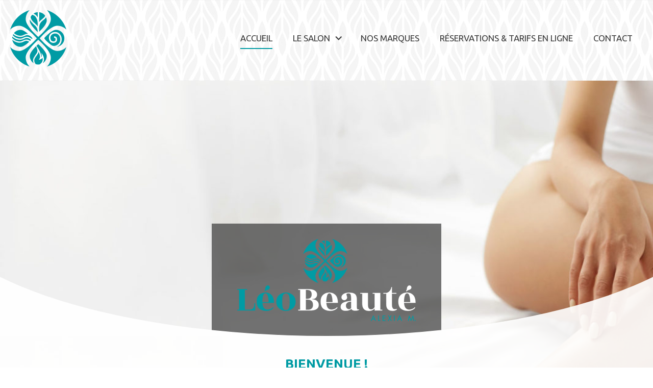

--- FILE ---
content_type: text/html; charset=UTF-8
request_url: http://leobeaute.fr/
body_size: 5849
content:
<!doctype html>
<html lang="fr-FR">
	<head>
		<meta charset="UTF-8" />
		<meta name="viewport" content="width=device-width, initial-scale=1.0" />
		<meta http-equiv="X-UA-Compatible" content="IE=edge" />
		<title>Léo Beauté &#8211; Saint Léonard de Noblat</title>
<meta name='robots' content='max-image-preview:large' />
	<style>img:is([sizes="auto" i], [sizes^="auto," i]) { contain-intrinsic-size: 3000px 1500px }</style>
	<link rel='dns-prefetch' href='//fonts.googleapis.com' />
<link rel='stylesheet' id='wp-block-library-css' href='http://leobeaute.fr/wp-includes/css/dist/block-library/style.min.css?ver=6.7.4' type='text/css' media='all' />
<style id='classic-theme-styles-inline-css' type='text/css'>
/*! This file is auto-generated */
.wp-block-button__link{color:#fff;background-color:#32373c;border-radius:9999px;box-shadow:none;text-decoration:none;padding:calc(.667em + 2px) calc(1.333em + 2px);font-size:1.125em}.wp-block-file__button{background:#32373c;color:#fff;text-decoration:none}
</style>
<style id='global-styles-inline-css' type='text/css'>
:root{--wp--preset--aspect-ratio--square: 1;--wp--preset--aspect-ratio--4-3: 4/3;--wp--preset--aspect-ratio--3-4: 3/4;--wp--preset--aspect-ratio--3-2: 3/2;--wp--preset--aspect-ratio--2-3: 2/3;--wp--preset--aspect-ratio--16-9: 16/9;--wp--preset--aspect-ratio--9-16: 9/16;--wp--preset--color--black: #000000;--wp--preset--color--cyan-bluish-gray: #abb8c3;--wp--preset--color--white: #ffffff;--wp--preset--color--pale-pink: #f78da7;--wp--preset--color--vivid-red: #cf2e2e;--wp--preset--color--luminous-vivid-orange: #ff6900;--wp--preset--color--luminous-vivid-amber: #fcb900;--wp--preset--color--light-green-cyan: #7bdcb5;--wp--preset--color--vivid-green-cyan: #00d084;--wp--preset--color--pale-cyan-blue: #8ed1fc;--wp--preset--color--vivid-cyan-blue: #0693e3;--wp--preset--color--vivid-purple: #9b51e0;--wp--preset--gradient--vivid-cyan-blue-to-vivid-purple: linear-gradient(135deg,rgba(6,147,227,1) 0%,rgb(155,81,224) 100%);--wp--preset--gradient--light-green-cyan-to-vivid-green-cyan: linear-gradient(135deg,rgb(122,220,180) 0%,rgb(0,208,130) 100%);--wp--preset--gradient--luminous-vivid-amber-to-luminous-vivid-orange: linear-gradient(135deg,rgba(252,185,0,1) 0%,rgba(255,105,0,1) 100%);--wp--preset--gradient--luminous-vivid-orange-to-vivid-red: linear-gradient(135deg,rgba(255,105,0,1) 0%,rgb(207,46,46) 100%);--wp--preset--gradient--very-light-gray-to-cyan-bluish-gray: linear-gradient(135deg,rgb(238,238,238) 0%,rgb(169,184,195) 100%);--wp--preset--gradient--cool-to-warm-spectrum: linear-gradient(135deg,rgb(74,234,220) 0%,rgb(151,120,209) 20%,rgb(207,42,186) 40%,rgb(238,44,130) 60%,rgb(251,105,98) 80%,rgb(254,248,76) 100%);--wp--preset--gradient--blush-light-purple: linear-gradient(135deg,rgb(255,206,236) 0%,rgb(152,150,240) 100%);--wp--preset--gradient--blush-bordeaux: linear-gradient(135deg,rgb(254,205,165) 0%,rgb(254,45,45) 50%,rgb(107,0,62) 100%);--wp--preset--gradient--luminous-dusk: linear-gradient(135deg,rgb(255,203,112) 0%,rgb(199,81,192) 50%,rgb(65,88,208) 100%);--wp--preset--gradient--pale-ocean: linear-gradient(135deg,rgb(255,245,203) 0%,rgb(182,227,212) 50%,rgb(51,167,181) 100%);--wp--preset--gradient--electric-grass: linear-gradient(135deg,rgb(202,248,128) 0%,rgb(113,206,126) 100%);--wp--preset--gradient--midnight: linear-gradient(135deg,rgb(2,3,129) 0%,rgb(40,116,252) 100%);--wp--preset--font-size--small: 13px;--wp--preset--font-size--medium: 20px;--wp--preset--font-size--large: 36px;--wp--preset--font-size--x-large: 42px;--wp--preset--spacing--20: 0.44rem;--wp--preset--spacing--30: 0.67rem;--wp--preset--spacing--40: 1rem;--wp--preset--spacing--50: 1.5rem;--wp--preset--spacing--60: 2.25rem;--wp--preset--spacing--70: 3.38rem;--wp--preset--spacing--80: 5.06rem;--wp--preset--shadow--natural: 6px 6px 9px rgba(0, 0, 0, 0.2);--wp--preset--shadow--deep: 12px 12px 50px rgba(0, 0, 0, 0.4);--wp--preset--shadow--sharp: 6px 6px 0px rgba(0, 0, 0, 0.2);--wp--preset--shadow--outlined: 6px 6px 0px -3px rgba(255, 255, 255, 1), 6px 6px rgba(0, 0, 0, 1);--wp--preset--shadow--crisp: 6px 6px 0px rgba(0, 0, 0, 1);}:where(.is-layout-flex){gap: 0.5em;}:where(.is-layout-grid){gap: 0.5em;}body .is-layout-flex{display: flex;}.is-layout-flex{flex-wrap: wrap;align-items: center;}.is-layout-flex > :is(*, div){margin: 0;}body .is-layout-grid{display: grid;}.is-layout-grid > :is(*, div){margin: 0;}:where(.wp-block-columns.is-layout-flex){gap: 2em;}:where(.wp-block-columns.is-layout-grid){gap: 2em;}:where(.wp-block-post-template.is-layout-flex){gap: 1.25em;}:where(.wp-block-post-template.is-layout-grid){gap: 1.25em;}.has-black-color{color: var(--wp--preset--color--black) !important;}.has-cyan-bluish-gray-color{color: var(--wp--preset--color--cyan-bluish-gray) !important;}.has-white-color{color: var(--wp--preset--color--white) !important;}.has-pale-pink-color{color: var(--wp--preset--color--pale-pink) !important;}.has-vivid-red-color{color: var(--wp--preset--color--vivid-red) !important;}.has-luminous-vivid-orange-color{color: var(--wp--preset--color--luminous-vivid-orange) !important;}.has-luminous-vivid-amber-color{color: var(--wp--preset--color--luminous-vivid-amber) !important;}.has-light-green-cyan-color{color: var(--wp--preset--color--light-green-cyan) !important;}.has-vivid-green-cyan-color{color: var(--wp--preset--color--vivid-green-cyan) !important;}.has-pale-cyan-blue-color{color: var(--wp--preset--color--pale-cyan-blue) !important;}.has-vivid-cyan-blue-color{color: var(--wp--preset--color--vivid-cyan-blue) !important;}.has-vivid-purple-color{color: var(--wp--preset--color--vivid-purple) !important;}.has-black-background-color{background-color: var(--wp--preset--color--black) !important;}.has-cyan-bluish-gray-background-color{background-color: var(--wp--preset--color--cyan-bluish-gray) !important;}.has-white-background-color{background-color: var(--wp--preset--color--white) !important;}.has-pale-pink-background-color{background-color: var(--wp--preset--color--pale-pink) !important;}.has-vivid-red-background-color{background-color: var(--wp--preset--color--vivid-red) !important;}.has-luminous-vivid-orange-background-color{background-color: var(--wp--preset--color--luminous-vivid-orange) !important;}.has-luminous-vivid-amber-background-color{background-color: var(--wp--preset--color--luminous-vivid-amber) !important;}.has-light-green-cyan-background-color{background-color: var(--wp--preset--color--light-green-cyan) !important;}.has-vivid-green-cyan-background-color{background-color: var(--wp--preset--color--vivid-green-cyan) !important;}.has-pale-cyan-blue-background-color{background-color: var(--wp--preset--color--pale-cyan-blue) !important;}.has-vivid-cyan-blue-background-color{background-color: var(--wp--preset--color--vivid-cyan-blue) !important;}.has-vivid-purple-background-color{background-color: var(--wp--preset--color--vivid-purple) !important;}.has-black-border-color{border-color: var(--wp--preset--color--black) !important;}.has-cyan-bluish-gray-border-color{border-color: var(--wp--preset--color--cyan-bluish-gray) !important;}.has-white-border-color{border-color: var(--wp--preset--color--white) !important;}.has-pale-pink-border-color{border-color: var(--wp--preset--color--pale-pink) !important;}.has-vivid-red-border-color{border-color: var(--wp--preset--color--vivid-red) !important;}.has-luminous-vivid-orange-border-color{border-color: var(--wp--preset--color--luminous-vivid-orange) !important;}.has-luminous-vivid-amber-border-color{border-color: var(--wp--preset--color--luminous-vivid-amber) !important;}.has-light-green-cyan-border-color{border-color: var(--wp--preset--color--light-green-cyan) !important;}.has-vivid-green-cyan-border-color{border-color: var(--wp--preset--color--vivid-green-cyan) !important;}.has-pale-cyan-blue-border-color{border-color: var(--wp--preset--color--pale-cyan-blue) !important;}.has-vivid-cyan-blue-border-color{border-color: var(--wp--preset--color--vivid-cyan-blue) !important;}.has-vivid-purple-border-color{border-color: var(--wp--preset--color--vivid-purple) !important;}.has-vivid-cyan-blue-to-vivid-purple-gradient-background{background: var(--wp--preset--gradient--vivid-cyan-blue-to-vivid-purple) !important;}.has-light-green-cyan-to-vivid-green-cyan-gradient-background{background: var(--wp--preset--gradient--light-green-cyan-to-vivid-green-cyan) !important;}.has-luminous-vivid-amber-to-luminous-vivid-orange-gradient-background{background: var(--wp--preset--gradient--luminous-vivid-amber-to-luminous-vivid-orange) !important;}.has-luminous-vivid-orange-to-vivid-red-gradient-background{background: var(--wp--preset--gradient--luminous-vivid-orange-to-vivid-red) !important;}.has-very-light-gray-to-cyan-bluish-gray-gradient-background{background: var(--wp--preset--gradient--very-light-gray-to-cyan-bluish-gray) !important;}.has-cool-to-warm-spectrum-gradient-background{background: var(--wp--preset--gradient--cool-to-warm-spectrum) !important;}.has-blush-light-purple-gradient-background{background: var(--wp--preset--gradient--blush-light-purple) !important;}.has-blush-bordeaux-gradient-background{background: var(--wp--preset--gradient--blush-bordeaux) !important;}.has-luminous-dusk-gradient-background{background: var(--wp--preset--gradient--luminous-dusk) !important;}.has-pale-ocean-gradient-background{background: var(--wp--preset--gradient--pale-ocean) !important;}.has-electric-grass-gradient-background{background: var(--wp--preset--gradient--electric-grass) !important;}.has-midnight-gradient-background{background: var(--wp--preset--gradient--midnight) !important;}.has-small-font-size{font-size: var(--wp--preset--font-size--small) !important;}.has-medium-font-size{font-size: var(--wp--preset--font-size--medium) !important;}.has-large-font-size{font-size: var(--wp--preset--font-size--large) !important;}.has-x-large-font-size{font-size: var(--wp--preset--font-size--x-large) !important;}
:where(.wp-block-post-template.is-layout-flex){gap: 1.25em;}:where(.wp-block-post-template.is-layout-grid){gap: 1.25em;}
:where(.wp-block-columns.is-layout-flex){gap: 2em;}:where(.wp-block-columns.is-layout-grid){gap: 2em;}
:root :where(.wp-block-pullquote){font-size: 1.5em;line-height: 1.6;}
</style>
<link rel='stylesheet' id='contact-form-7-css' href='http://leobeaute.fr/wp-content/plugins/contact-form-7/includes/css/styles.css?ver=5.1.5' type='text/css' media='all' />
<style id='contact-form-7-inline-css' type='text/css'>
.wpcf7 .wpcf7-recaptcha iframe {margin-bottom: 0;}.wpcf7 .wpcf7-recaptcha[data-align="center"] > div {margin: 0 auto;}.wpcf7 .wpcf7-recaptcha[data-align="right"] > div {margin: 0 0 0 auto;}
</style>
<link rel='stylesheet' id='google-font-css' href='https://fonts.googleapis.com/css?family=Ubuntu%3A400%2C700&#038;display=swap&#038;ver=1.0.2' type='text/css' media='all' />
<link rel='stylesheet' id='styles-css' href='http://leobeaute.fr/wp-content/themes/leobeaute/src/css/styles.min.css?ver=1.0.0' type='text/css' media='all' />
<script type="text/javascript" src="http://leobeaute.fr/wp-includes/js/jquery/jquery.min.js?ver=3.7.1" id="jquery-core-js"></script>
<script type="text/javascript" src="http://leobeaute.fr/wp-includes/js/jquery/jquery-migrate.min.js?ver=3.4.1" id="jquery-migrate-js"></script>
<link rel="https://api.w.org/" href="http://leobeaute.fr/wp-json/" /><link rel="alternate" title="JSON" type="application/json" href="http://leobeaute.fr/wp-json/wp/v2/pages/5" /><link rel="alternate" title="oEmbed (JSON)" type="application/json+oembed" href="http://leobeaute.fr/wp-json/oembed/1.0/embed?url=http%3A%2F%2Fleobeaute.fr%2F" />
<link rel="alternate" title="oEmbed (XML)" type="text/xml+oembed" href="http://leobeaute.fr/wp-json/oembed/1.0/embed?url=http%3A%2F%2Fleobeaute.fr%2F&#038;format=xml" />
<link rel="icon" type="image/png" href="http://leobeaute.fr/wp-content/themes/leobeaute/assets/img/favicon.png"><!--[if IE]><link rel="shortcut icon" href="http://leobeaute.fr/wp-content/themes/leobeaute/assets/img/favicon.ico"/><![endif]-->	</head>
		<body class="home page-template page-template-page-templates page-template-homepage page-template-page-templateshomepage-php page page-id-5" style="background-image:url(http://leobeaute.fr/wp-content/uploads/2019/11/brooke-lark-kXQ3J7_2fpc-unsplash-1800x900.jpg);">

	<header class="site-header" role="banner">
		<div class="header_content">
			<a href="#menu" class="icon-menu" aria-label="menu"><span class="show-for-sr">Menu</span></a>
			<a href="http://leobeaute.fr/" class="site-name"><img src="http://leobeaute.fr/wp-content/themes/leobeaute/assets/img/logo2.png" alt="Léo Beauté" class="logo"></a>
			<nav class="site-nav" role="navigation" id="menu">
				<a href="#" class="icon-cross"></a>
				<ul id="menu-menu-1" class="dropdown menu vertical"><li id="menu-item-19" class="menu-item menu-item-type-post_type menu-item-object-page menu-item-home current-menu-item page_item page-item-5 current_page_item menu-item-19 is-active"><a href="http://leobeaute.fr/" aria-current="page">Accueil</a></li>
<li id="menu-item-21" class="menu-item menu-item-type-post_type menu-item-object-page has-dropdown tab-only menu-item-21"><span class="anchor">Le salon</span>
<ul class="dropdown menu vertical">
	<li id="menu-item-50" class="menu-item menu-item-type-post_type menu-item-object-page menu-item-50"><a href="http://leobeaute.fr/le-salon/alexia-m/">Alexia M.</a></li>
	<li id="menu-item-54" class="menu-item menu-item-type-post_type menu-item-object-page menu-item-54"><a href="http://leobeaute.fr/le-salon/notre-philosophie/">Notre philosophie</a></li>
</ul>
</li>
<li id="menu-item-22" class="menu-item menu-item-type-post_type menu-item-object-page menu-item-22"><a href="http://leobeaute.fr/nos-marques/">Nos marques</a></li>
<li id="menu-item-25" class="menu-item menu-item-type-custom menu-item-object-custom menu-item-25"><a href="https://www.planity.com/leo-beaute-87400-saint-leonard-de-noblat">Réservations &#038; tarifs en ligne</a></li>
<li id="menu-item-20" class="menu-item menu-item-type-post_type menu-item-object-page menu-item-20"><a href="http://leobeaute.fr/contact/">Contact</a></li>
</ul>			</nav>
			<a href="#" class="overlay"></a>
		</div>
	</header>

<main>
	<section class="gallery_wrapper">
	<div class="gallery" data-slideshow="homepage" data-timeout="8000" data-pager="false" data-fx="none">
		<ul class="cycle-slides">
					<li data-blockclick>
				<div class="slide_content" style="background-image:url(http://leobeaute.fr/wp-content/uploads/2019/11/60240462_m-1500x750.jpg);">
					<div class="cycle-caption"><div class="cycle-caption-top"><div class="cycle-caption-logo"></div></div>					<a href="http://leobeaute.fr/le-salon/notre-philosophie/" class="cycle-title">					Bienvenue !					</a>					<p style="text-align: center;"><strong>Bienvenue chez LéoBeauté, votre salon de beauté à Saint Léonard de noblat.</strong><br />
<strong>Retrouvez dans ces pages nos différentes prestations et soins personnalisés propices au «lâcher prise» alors n'hésitez pas, venez et laissez vous guider !​</strong></p>
<p style="text-align: center;"><strong><em>Alexia M.</em></strong></p>
					<a href="http://leobeaute.fr/le-salon/notre-philosophie/" class="readmore">Lire la suite</a>					</div>				</div>
			</li>
						<li data-blockclick>
				<div class="slide_content" style="background-image:url(http://leobeaute.fr/wp-content/uploads/2019/11/90667553_m-1500x750.jpg);">
					<div class="cycle-caption"><div class="cycle-caption-top"><div class="cycle-caption-logo"></div></div>					<a href="http://leobeaute.fr/le-salon/" class="cycle-title">					Nos prestations					</a>					<p style="text-align: center;"><strong>épilations, Soins Corps, Spa... tout un univers dédié à la détente et au bien-être. Venez découvrir toutes nos prestations !</strong></p>
					<a href="http://leobeaute.fr/le-salon/" class="readmore">Lire la suite</a>					</div>				</div>
			</li>
						<li data-blockclick>
				<div class="slide_content" style="background-image:url(http://leobeaute.fr/wp-content/uploads/2019/11/88026250_m-1500x750.jpg);">
					<div class="cycle-caption"><div class="cycle-caption-top"><div class="cycle-caption-logo"></div></div>					<a href="http://leobeaute.fr/nos-tarifs/soins-enfant/" class="cycle-title">					SPA					</a>					<p style="text-align: center;"><strong>Idéal pour les personnes stressées , courbaturées, sujettes aux tensions musculaires, aux douleurs articulaires...</strong><br />
<strong>ou simplement pour décompresser ? Offrez vous le moment de détente ultime dans notre Spa</strong></p>
					<a href="http://leobeaute.fr/nos-tarifs/soins-enfant/" class="readmore">Lire la suite</a>					</div>				</div>
			</li>
					</ul>
	</div>
</section>
	<section class="mea">
    <div class="row">
        <div class="col">
            <div class="mea_list">
                                                        <div>
                        <div class="card">
                                                                                                                <a href="http://leobeaute.fr/nos-marques/">                            <img src="http://leobeaute.fr/wp-content/uploads/2019/11/90667553_m-260x260.jpg" >                            </a>                            <a href="http://leobeaute.fr/nos-marques/" class="card_title"> Nos marques                            </a>                            <p style="text-align: left;">Pour votre plus grand plaisir, nous avons rigoureusement sélectionnés les marques de nos produits de soins pour vous proposer la meilleure "expérience beauté" possible !</p>
                        </div>
                    </div>
                                                        <div>
                        <div class="card">
                                                                                                                <a href="http://leobeaute.fr/nos-tarifs/soins-au-feminin/">                            <img src="http://leobeaute.fr/wp-content/uploads/2019/11/117002138_s-260x260.jpg" >                            </a>                            <a href="http://leobeaute.fr/nos-tarifs/soins-au-feminin/" class="card_title"> Soins au féminin                            </a>                            <p style="text-align: left;">épilation, beauté des mains et pieds, gommage, modelage... découvrez toutes nos prestations pour "elle"</p>
                        </div>
                    </div>
                                                        <div>
                        <div class="card">
                                                                                                                <a href="http://leobeaute.fr/nos-tarifs/soins-enfant/">                            <img src="http://leobeaute.fr/wp-content/uploads/2019/11/88026250_m-260x260.jpg" >                            </a>                            <a href="http://leobeaute.fr/nos-tarifs/soins-enfant/" class="card_title"> SPA                            </a>                            <p style="text-align: left;"> En complément d'un soin corps, d'un modelage, offrez vous le moment de détente ultime dans notre Spa !</p>
                        </div>
                    </div>
                            </div>
        </div>
    </div>
</section>
</main>
<footer class="site-footer">
	        <section class="sponsors">
            <div class="row">
                <div class="col">
                    <h4>Nos marques partenaires</h4>

                    <div class="gallery" data-slideshow="carousel" data-fx="carousel">
                        <div class="cycle-slides">
                                                            <div class="cycle-slide">
                                    <a href="https://www.toofruit.com/" target="_blank">                                                                        <img src="http://leobeaute.fr/wp-content/uploads/2019/11/toofruits.png" />
                                    </a>                                </div>
                                                            <div class="cycle-slide">
                                    <a href="https://www.sothys.fr/" target="_blank">                                                                        <img src="http://leobeaute.fr/wp-content/uploads/2019/11/sothys.png" />
                                    </a>                                </div>
                                                            <div class="cycle-slide">
                                    <a href="https://kurebazaar.com/" target="_blank">                                                                        <img src="http://leobeaute.fr/wp-content/uploads/2019/11/kure.png" />
                                    </a>                                </div>
                                                            <div class="cycle-slide">
                                    <a href="https://fr.artdeco.com/" target="_blank">                                                                        <img src="http://leobeaute.fr/wp-content/uploads/2019/11/site-scaled.png" />
                                    </a>                                </div>
                                                    </div>
                    </div>
                </div>
            </div>
        </section>
        	<section class="footer_contacts_map" >
				<link rel="stylesheet" href="http://cdn.leafletjs.com/leaflet-0.7.3/leaflet.css" />
	<script type="text/javascript" src="http://cdn.leafletjs.com/leaflet-0.7.3/leaflet.js"></script>
	<div id="map"></div>
	<script>

		var map = L.map('map').setView([45.830690623251,1.4840233315283], 16);
		map.touchZoom.disable();
		map.doubleClickZoom.disable();

		L.tileLayer('https://server.arcgisonline.com/ArcGIS/rest/services/Canvas/World_Light_Gray_Base/MapServer/tile/{z}/{y}/{x}', {
			attribution: 'Tiles &copy; Esri &mdash; Esri, DeLorme, NAVTEQ',
			maxZoom: 16
		}).addTo(map);
		var myIcon = L.icon({
			iconUrl: 'http://leobeaute.fr/wp-content/themes/leobeaute/assets/img/location.png',
			iconSize: [36, 46],
			iconAnchor: [18, 46]
		});
		var marker = L.marker([45.830690623251,1.4840233315283], {icon: myIcon}).addTo(map);


	</script>
	</section>
	<div class="footer_contacts">
		<div class="row">
			<div class="col medium-3">
				<img src="http://leobeaute.fr/wp-content/themes/leobeaute/assets/img/logo3.jpg" alt="Léo Beauté" class="footer_logo">
			</div>
			<div class="col medium-4">
		<div class="address"><span>8 avenue Gabriel Peri<br>87400 SAINT-LEONARD-DE-NOBLAT</span></div>		<div class="phone"><span>05 44 24 05 67</span></div>		<div class="mail"><span>contact@leobeaute.fr</span></div>			<div class="rdv"><a href="https://app.flexybeauty.com/leo-beaute" target="_blank">RDV en ligne</a></div>
			</div>
			<div class="col medium-5 hours"><h4 class="footer_title">Horaires d'ouverture</h4><p>Nos plannings mensuels sont visibles sur notre page <a href="https://www.facebook.com/profile.php?id=100063771123096" target="_blank" rel="noopener">facebook</a> et affichés à l'institut.<br />
N'hésitez pas à nous contacter par téléphone pour prendre RDV !</p>
</div>		</div>
		<div class="row footer_notes"><div class="col"><p>A noter, tous les  protocoles proposés sont des soins esthétiques de bien être et ne prétendent en aucun cas avoir une portée médicale.</p>
<p>Pour profiter au mieux de votre expérience de relaxation, nous vous demandons de bien vouloir vous présenter une dizaine de minutes en amont de votre rendez vous bien être afin de remplir un questionnaire confidentiel obligatoire. Une  arrivée tardive ne prolongera pas la durée de votre soin.</p>
<p>A savoir, pour votre bien être, lors de soins relaxants corps ou visage, la porte de l'institut sera fermée le temps nécessaire à leurs réalisations (l'heure de réouverture sera toujours mentionnée sur la porte). Vous pourrez dans ce cas prendre rendez vous via le site internet ou laisser un message sur le téléphone de l'Institut.</p>
</div></div>	</div>
</footer>
<script type="text/javascript" id="contact-form-7-js-extra">
/* <![CDATA[ */
var wpcf7 = {"apiSettings":{"root":"http:\/\/leobeaute.fr\/wp-json\/contact-form-7\/v1","namespace":"contact-form-7\/v1"}};
/* ]]> */
</script>
<script type="text/javascript" src="http://leobeaute.fr/wp-content/plugins/contact-form-7/includes/js/scripts.js?ver=5.1.5" id="contact-form-7-js"></script>
<script type="text/javascript" src="http://leobeaute.fr/wp-content/themes/leobeaute/src/js/functions.min.js?ver=1.0.0" id="functions-js"></script>
 
</body>
</html>

--- FILE ---
content_type: text/css
request_url: http://leobeaute.fr/wp-content/themes/leobeaute/src/css/styles.min.css?ver=1.0.0
body_size: 5672
content:
@-webkit-keyframes fade-in{from{opacity:0}to{opacity:1}}@keyframes fade-in{from{opacity:0}to{opacity:1}}@-webkit-keyframes fade-in-top{from{opacity:0;-webkit-transform:translateY(-30%);transform:translateY(-30%)}to{opacity:1;-webkit-transform:translateY(0);transform:translateY(0)}}@keyframes fade-in-top{from{opacity:0;-webkit-transform:translateY(-30%);transform:translateY(-30%)}to{opacity:1;-webkit-transform:translateY(0);transform:translateY(0)}}@-webkit-keyframes fade-in-bottom{from{opacity:0;-webkit-transform:translateY(30%);transform:translateY(30%)}to{opacity:1;-webkit-transform:translateY(0);transform:translateY(0)}}@keyframes fade-in-bottom{from{opacity:0;-webkit-transform:translateY(30%);transform:translateY(30%)}to{opacity:1;-webkit-transform:translateY(0);transform:translateY(0)}}@-webkit-keyframes slide-down{from{opacity:0;-webkit-transform:translateY(-100%);transform:translateY(-100%)}to{opacity:1;-webkit-transform:translateY(0);transform:translateY(0)}}@keyframes slide-down{from{opacity:0;-webkit-transform:translateY(-100%);transform:translateY(-100%)}to{opacity:1;-webkit-transform:translateY(0);transform:translateY(0)}}@-webkit-keyframes shake{1%,9%{-webkit-transform:translate3d(-1px,0,0);transform:translate3d(-1px,0,0)}2%,8%{-webkit-transform:translate3d(2px,0,0);transform:translate3d(2px,0,0)}3%,5%,7%{-webkit-transform:translate3d(-4px,0,0);transform:translate3d(-4px,0,0)}4%,6%{-webkit-transform:translate3d(4px,0,0);transform:translate3d(4px,0,0)}10%,100%{-webkit-transform:translate3d(0,0,0);transform:translate3d(0,0,0)}}@keyframes shake{1%,9%{-webkit-transform:translate3d(-1px,0,0);transform:translate3d(-1px,0,0)}2%,8%{-webkit-transform:translate3d(2px,0,0);transform:translate3d(2px,0,0)}3%,5%,7%{-webkit-transform:translate3d(-4px,0,0);transform:translate3d(-4px,0,0)}4%,6%{-webkit-transform:translate3d(4px,0,0);transform:translate3d(4px,0,0)}10%,100%{-webkit-transform:translate3d(0,0,0);transform:translate3d(0,0,0)}}html,body{-webkit-tap-highlight-color:rgba(0,0,0,0);-webkit-touch-callout:none;-webkit-text-size-adjust:100%;-webkit-font-smoothing:antialiased;font-size:100%;height:100%}html{line-height:1.15;-webkit-text-size-adjust:100%;-webkit-box-sizing:border-box;box-sizing:border-box}*,:after,:before{-webkit-box-sizing:inherit;box-sizing:inherit}body{margin:0;overflow-x:hidden;font-family:Ubuntu,Helvetica,Arial,sans-serif;color:#393939;background:#fff no-repeat;background-size:cover}hr{-webkit-box-sizing:content-box;box-sizing:content-box;height:0;overflow:visible}pre{font:1em monospace,monospace}a{background-color:transparent;color:#393939;text-decoration:none}abbr[title]{border-bottom:0;text-decoration:underline;-webkit-text-decoration:underline dotted;text-decoration:underline dotted}b,strong{font-weight:bolder}code,kbd,samp{font:1em monospace,monospace}small{font-size:80%}sub,sup{font-size:75%;line-height:0;position:relative;vertical-align:baseline}sub{bottom:-0.25em}sup{top:-0.5em}img{border-style:none;border:0;max-width:100%;height:auto;-ms-interpolation-mode:bicubic;display:inline-block;vertical-align:middle}button,input,optgroup,select,textarea{font-family:inherit;font-size:100%;line-height:1.15;margin:0}button,input{overflow:visible}button,select{text-transform:none}button,[type="button"],[type="reset"],[type="submit"]{-webkit-appearance:button}button::-moz-focus-inner,[type="button"]::-moz-focus-inner,[type="reset"]::-moz-focus-inner,[type="submit"]::-moz-focus-inner{border-style:none;padding:0}button:-moz-focusring,[type="button"]:-moz-focusring,[type="reset"]:-moz-focusring,[type="submit"]:-moz-focusring{outline:1px dotted}fieldset{padding:0.35em 0.75em 0.625em}legend{-webkit-box-sizing:border-box;box-sizing:border-box;color:inherit;display:table;max-width:100%;padding:0;white-space:normal}progress{vertical-align:baseline}textarea{overflow:auto}[type="checkbox"],[type="radio"]{-webkit-box-sizing:border-box;box-sizing:border-box;padding:0}[type="number"]::-webkit-inner-spin-button,[type="number"]::-webkit-outer-spin-button{height:auto}[type="search"]{-webkit-appearance:textfield;outline-offset:-2px}[type="search"]::-webkit-search-decoration{-webkit-appearance:none}::-webkit-file-upload-button{-webkit-appearance:button;font:inherit}details{display:block}summary{display:list-item}template{display:none}[hidden]{display:none}body:before{content:"small";display:none}@media screen and (min-width:45rem) and (max-width:67.4375rem){body:before{content:"medium"}}@media screen and (min-width:67.5rem){body:before{content:"large"}}h1,h2,h3,h4,h5,h6{font-family:Ubuntu,Helvetica,Arial,sans-serif;font-weight:700;color:#009ba4;margin:0 0 1.875rem;line-height:1.2;text-align:left;text-transform:uppercase}h1 a,h1 a:hover,h1 a:focus,h2 a,h2 a:hover,h2 a:focus,h3 a,h3 a:hover,h3 a:focus,h4 a,h4 a:hover,h4 a:focus,h5 a,h5 a:hover,h5 a:focus,h6 a,h6 a:hover,h6 a:focus{color:#009ba4}h1{font-size:1.875rem}h2{font-size:1.5rem}h3{font-size:1.375rem}h4{font-size:1.125rem}h5{font-size:1.125rem}h6{font-size:1.125rem}p{font-size:inherit;color:inherit;line-height:1.5;margin:0 0 1.875rem}p a{color:inherit;text-decoration:underline}p a:hover{color:inherit}article ul{font-size:inherit;color:inherit;line-height:1.5;margin:0 0 1.875rem}article ul a{color:inherit;text-decoration:underline}article ul a:hover{color:inherit}a:hover{color:inherit;text-decoration:underline}strong,b{font-weight:700}.skewed_title{font-weight:900;display:inline-block;color:#009ba4;font-size:1.875rem;margin:0 0 1.875rem}.skewed_title:after{content:"";display:block;height:.5rem;background-color:#009ba4;-webkit-transform:skewY(-4deg);-ms-transform:skewY(-4deg);transform:skewY(-4deg);margin:.625rem .25rem 0}.rotate_title{position:absolute;width:50px;left:0;top:0;bottom:0}.rotate_title span{position:absolute;-webkit-transform:translateX(-50%) translateY(-50%) rotate(-90deg);-ms-transform:translateX(-50%) translateY(-50%) rotate(-90deg);transform:translateX(-50%) translateY(-50%) rotate(-90deg);top:50%;left:50%;white-space:nowrap;font-weight:900;text-transform:uppercase;color:#e5e5e5;font-size:1.375rem}@font-face{font-family:pxicons;src:url("../../assets/fonts/pxicons/pxicons.eot");src:url("../../assets/fonts/pxicons/pxicons.eot?#iefix") format("embedded-opentype"),url("../../assets/fonts/pxicons/pxicons.woff") format("woff"),url("../../assets/fonts/pxicons/pxicons.ttf") format("truetype"),url("../../assets/fonts/pxicons/pxicons.svg#pxicons") format("svg");font-weight:normal;font-style:normal}[class^="icon-"]:before,[class*=" icon-"]:before,[class^="icon-"]:after,[class*=" icon-"]:after{font-family:pxicons;speak:none;font-style:normal;font-weight:normal;font-variant:normal;text-transform:none;line-height:1;-webkit-font-smoothing:antialiased;-moz-osx-font-smoothing:grayscale}.icon-instagram:before{content:"\e900"}.icon-twitter:before{content:"\e901"}.icon-facebook:before{content:"\e902"}.icon-time:before{content:"\e8b5"}.icon-phone:before{content:"\e0cd"}.icon-photo:before{content:"\e412"}.icon-close:before{content:"\e5cd"}.icon-date:before{content:"\e916"}.icon-check:before{content:"\e876"}.icon-bottom:before{content:"\e313"}.icon-left:before{content:"\e314"}.icon-right:before{content:"\e315"}.icon-top:before{content:"\e316"}.icon-map:before{content:"\e8b4"}.icon-mail:before{content:"\e0e1"}.icon-menu:before{content:"\e5d2"}.icon-play:before{content:"\e038"}.icon-play_circle:before{content:"\e039"}.icon-warning:before{content:"\e002"}.icon-search:before{content:"\e8b6"}.icon-volume_off:before{content:"\e04f"}.icon-volume_up:before{content:"\e050"}.fluid-video{position:relative;padding-bottom:56.25%;height:0;overflow:hidden;background-color:#000;margin-bottom:1.875rem}.fluid-video iframe,.fluid-video object,.fluid-video video,.fluid-video embed{position:absolute;top:0;left:0;width:100%;height:100%}.button{font:900 .875rem/1 Ubuntu,Helvetica,Arial,sans-serif;background:#009ba4;color:#fff;display:inline-block;padding:.8125rem 2.1875rem;text-transform:uppercase;position:relative;border-radius:0;margin:0 0 1.875rem;-webkit-appearance:none;cursor:pointer;text-align:center;-webkit-transition:all 250ms ease-in;transition:all 250ms ease-in;border:0}.button.big{font-size:1.125rem;padding:1.125rem 2.5rem}button.button{border:0}.button.hollow{background-color:transparent;-webkit-box-shadow:0 0 0 1px #009ba4 inset;box-shadow:0 0 0 1px #009ba4 inset;color:#009ba4}.button.hollow:hover{background-color:#009ba4;color:#fff}.button:hover{text-decoration:none;background:#00838b;color:#fff}.button.expand{display:block}.button.alert{background-color:#f03c24}.button[class^="icon-"],.button[class*=" icon-"]{padding-left:3.125rem}.button[class^="icon-"].big,.button[class*=" icon-"].big{padding-left:4.375rem}.button[class^="icon-"]:before,.button[class*=" icon-"]:before{display:block;-webkit-transform:translateY(-50%);-ms-transform:translateY(-50%);transform:translateY(-50%);top:50%;position:absolute;font-size:1.5em;text-align:center;left:.9375rem}.overlay:before{content:"";background-color:rgba(0,0,0,0.5);position:fixed;top:0;left:0;right:0;bottom:0;z-index:999}.modal{-webkit-animation:fade-in 500ms ease-in-out;animation:fade-in 500ms ease-in-out;display:none;-webkit-box-pack:center;-ms-flex-pack:center;justify-content:center;-webkit-box-align:center;-ms-flex-align:center;align-items:center;position:fixed;top:0;left:0;right:0;bottom:0;z-index:100}.modal .overlay{cursor:default;-webkit-transition:all 500ms ease-in;transition:all 500ms ease-in;opacity:0;visibility:hidden}.modal .modal_item{background-color:#fff;padding:2.5rem 1.25rem 1.25rem;max-width:40.625rem;position:relative;border-radius:6px;-webkit-animation:fade-in-top 350ms ease-in-out;animation:fade-in-top 350ms ease-in-out;-webkit-box-flex:1;-ms-flex:1;flex:1;display:none;z-index:1000;-webkit-box-shadow:0 1px 4px rgba(0,0,0,0.2);box-shadow:0 1px 4px rgba(0,0,0,0.2)}.modal.large .modal_item{max-width:50rem}.modal .modal_close{color:#666;line-height:1;position:absolute;top:.4375rem;right:.9375rem;font-size:1.5625rem}.modal .modal_close:hover{text-decoration:none}.modal:target{display:-webkit-box;display:-ms-flexbox;display:flex}.modal:target .modal_item{display:block}.modal:target .overlay{opacity:1;visibility:visible}.modal.top{-webkit-box-align:start;-ms-flex-align:start;align-items:flex-start}.modal.bottom{-webkit-box-align:end;-ms-flex-align:end;align-items:flex-end}.modal.bottom .modal_item{-webkit-animation-name:fade-in-bottom;animation-name:fade-in-bottom}.modal.top .modal_item,.modal.bottom .modal_item{max-width:unset}[data-click]{cursor:pointer}textarea,input[type="text"],input[type="tel"],input[type="email"],input[type="number"],input[type="date"],input[type="datetime"],input[type="datetime-local"],input[type="time"],input[type="search"],select{color:#393939;border:1px solid #e5e5e5;font-size:.9375rem;padding:.75rem 1.125rem;width:100%;margin-bottom:.9375rem}textarea:focus,input[type="text"]:focus,input[type="tel"]:focus,input[type="email"]:focus,input[type="number"]:focus,input[type="date"]:focus,input[type="datetime"]:focus,input[type="datetime-local"]:focus,input[type="time"]:focus,input[type="search"]:focus,select:focus{outline:0;color:#009ba4;border:1px solid #009ba4}label{font-size:.9375rem;margin-bottom:.3125rem}.wpcf7-recaptcha{margin-bottom:.9375rem}span.wpcf7-not-valid-tip{font-size:.8125rem;margin-top:-.9375rem;margin-bottom:.9375rem;color:#fff;background-color:#f03c24;padding:.3125rem}input[aria-invalid=true]{border:1px solid #f03c24}.row{display:-webkit-box;display:-ms-flexbox;display:flex;-ms-flex-wrap:wrap;flex-wrap:wrap;max-width:81.25rem;margin-left:auto;margin-right:auto}.row>.col{padding-left:1.25rem;padding-right:1.25rem;-webkit-box-flex:1;-ms-flex:1 0 100%;flex:1 0 100%}@media screen and (max-width:44.9375rem){.row>.col[class*="small-"]{-webkit-box-flex:0;-ms-flex:0 0 auto;flex:0 0 auto}}@media screen and (min-width:45rem){.row>.col[class*="medium-"]{-webkit-box-flex:0;-ms-flex:0 0 auto;flex:0 0 auto}}@media screen and (min-width:67.5rem){.row>.col[class*="large-"]{-webkit-box-flex:0;-ms-flex:0 0 auto;flex:0 0 auto}}.row>.col.fluid{-webkit-box-flex:1;-ms-flex:1;flex:1}.row>.col.small-1{width:8.33333%}.row>.col.small-2{width:16.66667%}.row>.col.small-3{width:25%}.row>.col.small-4{width:33.33333%}.row>.col.small-5{width:41.66667%}.row>.col.small-6{width:50%}.row>.col.small-7{width:58.33333%}.row>.col.small-8{width:66.66667%}.row>.col.small-9{width:75%}.row>.col.small-10{width:83.33333%}.row>.col.small-11{width:91.66667%}.row>.col.small-12{width:100%}@media screen and (min-width:45rem){.row>.col.medium-1{width:8.33333%}.row>.col.medium-2{width:16.66667%}.row>.col.medium-3{width:25%}.row>.col.medium-4{width:33.33333%}.row>.col.medium-5{width:41.66667%}.row>.col.medium-6{width:50%}.row>.col.medium-7{width:58.33333%}.row>.col.medium-8{width:66.66667%}.row>.col.medium-9{width:75%}.row>.col.medium-10{width:83.33333%}.row>.col.medium-11{width:91.66667%}.row>.col.medium-12{width:100%}}@media screen and (min-width:67.5rem){.row>.col.large-1{width:8.33333%}.row>.col.large-2{width:16.66667%}.row>.col.large-3{width:25%}.row>.col.large-4{width:33.33333%}.row>.col.large-5{width:41.66667%}.row>.col.large-6{width:50%}.row>.col.large-7{width:58.33333%}.row>.col.large-8{width:66.66667%}.row>.col.large-9{width:75%}.row>.col.large-10{width:83.33333%}.row>.col.large-11{width:91.66667%}.row>.col.large-12{width:100%}}.row.center{-webkit-box-pack:center;-ms-flex-pack:center;justify-content:center}.row .row{-webkit-box-flex:1;-ms-flex:1 0 100%;flex:1 0 100%;margin-left:-1.25rem;margin-right:-1.25rem}.row>.col.col-small-1{width:100%}.row>.col.col-small-2{width:50%}.row>.col.col-small-3{width:33.33333%}.row>.col.col-small-4{width:25%}.row>.col.col-small-5{width:20%}.row>.col.col-small-6{width:16.66667%}.row>.col.col-small-7{width:14.28571%}.row>.col.col-small-8{width:12.5%}.row>.col.col-small-9{width:11.11111%}.row>.col.col-small-10{width:10%}.row>.col.col-small-11{width:9.09091%}.row>.col.col-small-12{width:8.33333%}@media screen and (min-width:45rem){.row>.col.col-medium-1{width:100%}.row>.col.col-medium-2{width:50%}.row>.col.col-medium-3{width:33.33333%}.row>.col.col-medium-4{width:25%}.row>.col.col-medium-5{width:20%}.row>.col.col-medium-6{width:16.66667%}.row>.col.col-medium-7{width:14.28571%}.row>.col.col-medium-8{width:12.5%}.row>.col.col-medium-9{width:11.11111%}.row>.col.col-medium-10{width:10%}.row>.col.col-medium-11{width:9.09091%}.row>.col.col-medium-12{width:8.33333%}}@media screen and (min-width:67.5rem){.row>.col.col-large-1{width:100%}.row>.col.col-large-2{width:50%}.row>.col.col-large-3{width:33.33333%}.row>.col.col-large-4{width:25%}.row>.col.col-large-5{width:20%}.row>.col.col-large-6{width:16.66667%}.row>.col.col-large-7{width:14.28571%}.row>.col.col-large-8{width:12.5%}.row>.col.col-large-9{width:11.11111%}.row>.col.col-large-10{width:10%}.row>.col.col-large-11{width:9.09091%}.row>.col.col-large-12{width:8.33333%}}.menu{list-style:none;margin:0;padding:0;display:-webkit-box;display:-ms-flexbox;display:flex}.menu li{-webkit-box-flex:1;-ms-flex:1;flex:1;padding:0 1.25rem}.menu li a{color:inherit}.menu .menu{display:none}@media screen and (min-width:67.5rem){.menu .menu{position:absolute;z-index:999}}.menu li.showmenu .menu{display:block}@media screen and (min-width:67.5rem){.menu li:hover>.menu{display:block}}.menu.vertical{-webkit-box-orient:vertical;-webkit-box-direction:normal;-ms-flex-direction:column;flex-direction:column}.thumbnail img{margin-bottom:1.25rem;cursor:pointer}ul.gallery{list-style:none;margin:0 -1.25rem 1.875rem;padding:0}[data-slideshow]{overflow:hidden;position:relative;margin-bottom:3.75rem;opacity:0;-webkit-transition:opacity 250ms ease-in-out;transition:opacity 250ms ease-in-out}[data-slideshow].active{opacity:1}[data-slideshow="default"]{padding-bottom:2.5rem}.cycle-slides{list-style:none;margin:0}.cycle-slide:not([title=""]):after{content:attr(title);display:inline-block;position:absolute;color:#fff;background:rgba(0,0,0,0.5);padding:0 1.25rem;font-size:1.125rem;bottom:0;left:0}.cycle-pager{display:block;margin:0;padding:0;list-style:none;text-align:center;height:1.4375rem;width:100%;position:absolute;z-index:1000;pointer-events:initial;bottom:0}@media screen and (max-width:44.9375rem){.cycle-pager{display:none}}.cycle-pager li{display:inline-block;vertical-align:middle;margin:0 .3125rem}.cycle-pager li.cycle-pager-active a{background-color:#009ba4}.cycle-pager li a{background-color:#fff;display:block;width:14px;height:14px;border-radius:50%}.cycle-control{color:#fff;-webkit-transform:translateY(-50%);-ms-transform:translateY(-50%);transform:translateY(-50%);top:50%;position:absolute;font-size:5rem;font-weight:400;z-index:1000;display:block;text-align:center;pointer-events:initial;text-shadow:0 0 5px rgba(0,0,0,0.5)}.cycle-control:hover,.cycle-control:focus{color:#fff;text-decoration:none}.cycle-control.disabled{display:none}.cycle-control.cycle-prev{left:0}.cycle-control.cycle-next{right:0}.gallery_close{top:5%;right:5%;font-size:3.75rem;z-index:1000}.gallery_close:hover{text-decoration:none}[data-slideshow="homepage"]{margin-bottom:0}[data-slideshow="homepage"] .cycle-slide{width:100%;height:600px;overflow:hidden}@media screen and (min-width:67.5rem){[data-slideshow="homepage"] .cycle-slide{height:900px}}[data-slideshow="homepage"] .cycle-slide .slide_content:after{content:"";position:absolute;top:0;left:0;right:0;bottom:0;background-color:rgba(57,57,57,0.7);-webkit-transition:opacity 600ms ease-in;transition:opacity 600ms ease-in}[data-slideshow="homepage"] .cycle-slide.cycle-slide-active .slide_content:after{opacity:0}[data-slideshow="homepage"] .slide_content{width:100%;height:100%;background-size:cover}[data-slideshow="homepage"] .cycle-controls{width:93.75rem;margin-left:50%;left:-46.875rem;bottom:100px;z-index:101;position:absolute}[data-slideshow="homepage"] .cycle-control{font-size:8rem}[data-slideshow="homepage"] .cycle-pager{position:relative;padding:0 1.25rem}@media screen and (max-width:44.9375rem){[data-slideshow="homepage"] .cycle-pager{display:block}}[data-slideshow="homepage"] .cycle-caption-top{overflow:hidden;position:absolute;left:0;right:0;height:300px;top:-300px}[data-slideshow="homepage"] .cycle-caption-top .cycle-caption-logo{border-radius:60%;-webkit-box-shadow:0 0 30px 300px rgba(255,255,255,0.9);box-shadow:0 0 30px 300px rgba(255,255,255,0.9);position:absolute;left:-30%;right:-30%;bottom:0;top:-80%;overflow:hidden}@media screen and (min-width:67.5rem){[data-slideshow="homepage"] .cycle-caption-top .cycle-caption-logo{left:-10%;right:-10%}}[data-slideshow="homepage"] .cycle-caption-top .cycle-caption-logo:before{content:"";background:url(../../assets/img/logo1.png) no-repeat center rgba(57,57,57,0.7);-webkit-transform:translateX(-50%);-ms-transform:translateX(-50%);transform:translateX(-50%);left:50%;bottom:0;width:300px;height:180px;position:absolute;background-size:80% auto}@media screen and (min-width:67.5rem){[data-slideshow="homepage"] .cycle-caption-top .cycle-caption-logo:before{width:450px;height:220px;background-size:auto}}[data-slideshow="homepage"] .cycle-caption{padding:2.5rem 2.5rem 3.75rem;position:absolute;bottom:0;left:1.25rem;right:1.25rem;background-color:rgba(255,255,255,0.9);z-index:2}@media screen and (min-width:67.5rem){[data-slideshow="homepage"] .cycle-caption{left:0;right:0}}@media screen and (min-width:67.5rem){[data-slideshow="homepage"] .cycle-caption{width:81.25rem;margin-left:50%;left:-40.625rem;right:auto}}[data-slideshow="homepage"] .cycle-caption p{text-align:left;line-height:1.7}@media screen and (max-width:44.9375rem){[data-slideshow="homepage"] .cycle-caption p{max-height:100px;overflow:hidden}}[data-slideshow="homepage"] .cycle-caption img{display:inline-block;margin-bottom:1.875rem}[data-slideshow="homepage"] .cycle-title{color:#009ba4;text-align:center;display:block;font-weight:bold;margin-bottom:1.875rem;text-transform:uppercase;font-size:1.625rem}[data-slideshow="homepage"] .readmore{display:block;text-align:right;font-weight:700;color:#009ba4;font-size:1.125em}[data-slideshow="fullscreen"]{background:rgba(0,0,0,0.5);position:fixed;top:0;left:0;right:0;bottom:0;z-index:10000;opacity:0;-webkit-transition:opacity 500ms ease-in-out;transition:opacity 500ms ease-in-out;margin-bottom:0}[data-slideshow="fullscreen"].active{opacity:1}[data-slideshow="fullscreen"] .cycle-slides{position:fixed}[data-slideshow="fullscreen"] .cycle-slide:not([title=""]):after{-webkit-transform:translateX(-50%);-ms-transform:translateX(-50%);transform:translateX(-50%);left:50%;position:fixed;bottom:3.75rem}[data-slideshow="fullscreen"] img{-webkit-transform:translate(-50%,-50%);-ms-transform:translate(-50%,-50%);transform:translate(-50%,-50%);top:50%;left:50%;position:fixed;max-width:80%;max-height:80%}[data-slideshow="fullscreen"] .cycle-slide{height:100%;text-align:center}[data-slideshow="fullscreen"] a{color:#fff;position:absolute}[data-slideshow="fullscreen"] .cycle-control{-webkit-transform:translateY(-50%);-ms-transform:translateY(-50%);transform:translateY(-50%);top:50%;position:absolute;left:5%}[data-slideshow="fullscreen"] .cycle-control,[data-slideshow="fullscreen"] .cycle-control:hover,[data-slideshow="fullscreen"] .cycle-control:focus{color:#fff}[data-slideshow="fullscreen"] .cycle-next{left:auto;right:5%}[data-slideshow="carousel"]{padding:0 2.5rem}[data-slideshow="carousel"] .cycle-slide{padding:.625rem}@media screen and (max-width:44.9375rem){[data-slideshow="carousel"] .cycle-control{font-size:3rem}}.breadcrumbs{margin:0 0 1.875rem;text-align:center}.breadcrumbs ul{list-style:none;padding:0;margin:0;display:-webkit-box;display:-ms-flexbox;display:flex;-webkit-box-pack:center;-ms-flex-pack:center;justify-content:center}.breadcrumbs ul li{padding:0 .3125rem}.breadcrumbs ul li>a,.breadcrumbs ul li>span{display:block;border-radius:6px;font-weight:700;line-height:1.875rem;color:#666;width:1.875rem;border:1px solid #e5e5e5}.breadcrumbs ul li>a:hover,.breadcrumbs ul li>span:hover{text-decoration:none}.breadcrumbs ul li>a.current,.breadcrumbs ul li>span.current{background-color:#009ba4;color:#fff;border-color:#009ba4}.breadcrumbs ul li .icon-left:before,.breadcrumbs ul li .icon-right:before{line-height:1;display:inline-block;vertical-align:sub;font-size:1.25em}[data-blockclick]{cursor:pointer}.show-for-sr{display:none}.dnone{display:none}.disabled{opacity:0.5}.site-header{position:relative;background:url(../../assets/img/header_bg.jpg) repeat;text-align:center;height:132px;padding:1.25rem}@media screen and (min-width:67.5rem){.site-header{height:158px}}.site-header .logo{width:90px}@media screen and (min-width:67.5rem){.site-header .logo{width:auto}}.site-header .icon-menu{color:#009ba4;font-size:3.125rem;position:absolute;right:1.25rem;top:40px}.site-header .icon-menu:hover{text-decoration:none}@media screen and (min-width:67.5rem){.site-header .icon-menu{display:none}}.header_content{max-width:81.25rem;margin-left:auto;margin-right:auto;display:-webkit-box;display:-ms-flexbox;display:flex;-webkit-box-align:center;-ms-flex-align:center;align-items:center;-webkit-box-pack:justify;-ms-flex-pack:justify;justify-content:space-between}.site-nav{background-color:#fff;text-transform:uppercase;position:fixed;top:0;bottom:0;left:0;width:80%;-webkit-transform:translateX(-100%);-ms-transform:translateX(-100%);transform:translateX(-100%);-webkit-transition:-webkit-transform 250ms ease-in;transition:-webkit-transform 250ms ease-in;transition:transform 250ms ease-in;transition:transform 250ms ease-in, -webkit-transform 250ms ease-in;z-index:1000;padding:.625rem 0}@media screen and (min-width:67.5rem){.site-nav{background:transparent;position:relative;-webkit-transform:translateX(0);-ms-transform:translateX(0);transform:translateX(0);width:auto;padding:0}}.site-nav .showmenu .menu{display:block}.site-nav:target{-webkit-transform:translateX(0);-ms-transform:translateX(0);transform:translateX(0)}.site-nav:target+.overlay{opacity:1;visibility:visible}.site-nav+.overlay{-webkit-transition:all 500ms ease-in;transition:all 500ms ease-in;opacity:0;visibility:hidden}@media screen and (min-width:67.5rem){.site-nav+.overlay{display:none}}.site-nav .menu{color:#009ba4;font-size:1rem;-webkit-box-orient:vertical;-webkit-box-direction:normal;-ms-flex-direction:column;flex-direction:column;text-align:left}@media screen and (min-width:67.5rem){.site-nav .menu{font-size:1.0625rem;-webkit-box-orient:horizontal;-webkit-box-direction:normal;-ms-flex-direction:row;flex-direction:row;text-align:center}}.site-nav .menu .menu{background-color:#fff;text-align:left;font-size:0.875em;text-transform:none}@media screen and (min-width:67.5rem){.site-nav .menu .menu{top:30px;left:0;padding-top:1.25rem;white-space:nowrap}}.site-nav .menu li{-webkit-box-flex:1;-ms-flex:1 0 auto;flex:1 0 auto}.site-nav .menu li span{cursor:pointer}.site-nav .menu li a,.site-nav .menu li span{color:#393939;padding:.625rem 0;display:inline-block}.site-nav .menu li.has-dropdown{position:relative}.site-nav .menu li.has-dropdown:hover{background-color:#fff}.site-nav .menu li.has-dropdown>a,.site-nav .menu li.has-dropdown>span{position:relative;padding-right:1.25rem}.site-nav .menu li.has-dropdown>a:before,.site-nav .menu li.has-dropdown>span:before{font:normal normal 400 1.5em/1 pxicons;speak:none;text-transform:none;-webkit-font-smoothing:antialiased;-moz-osx-font-smoothing:grayscale;content:"\e313";position:absolute;right:-.625rem;top:8px}.site-nav .menu li.current-menu-item a,.site-nav .menu li.current-page-ancestor a{border-bottom:2px solid #009ba4}.site-footer #map{height:21.875rem}.footer_logo{margin-top:1.875rem}.footer_contacts{font-size:1.125rem;background-color:#fff;border-top:6px solid #009ba4;padding:2.5rem 0}.footer_contacts .col{margin-bottom:1.875rem}@media screen and (min-width:67.5rem){.footer_contacts .col:nth-child(2){border-right:2px solid #009ba4}}.footer_contacts .col:nth-child(2)>div{margin-bottom:.9375rem;line-height:1.5}.footer_contacts>.row:first-child{border-bottom:2px solid #009ba4}.footer_contacts .phone{font-weight:700;font-size:1.5em}.footer_contacts .rdv a{color:#009ba4;font-weight:700;font-size:1.5em}.footer_contacts .hours p{margin-bottom:0}.footer_contacts .footer_notes{font-size:0.75em;text-align:center;padding-top:1.25rem}.sponsors{background-color:#393939;padding:2.5rem 0}.sponsors .gallery{margin-bottom:0;text-align:center}.sponsors .cycle-slide{min-height:6.25rem}.page-template-homepage h1{margin-bottom:0}.page-template-homepage main>.row{-webkit-box-align:center;-ms-flex-align:center;align-items:center}.page-template-homepage .site-nav{margin:0}.page-template-homepage [data-slideshow="homepage"] .cycle-caption{padding-bottom:8.75rem}.mea{background-color:#393939}.mea .card{font-size:.875rem;margin:0 0 1.875rem;position:relative;color:#fff}.mea .card img{display:block;border-radius:50%;margin-bottom:.9375rem;overflow:hidden}.mea .card_title{text-transform:uppercase;font-weight:700;color:#009ba4;display:inline-block;font-size:1.375rem;margin-bottom:.9375rem}.mea .button{display:block}.mea>.row{border-bottom:2px solid #009ba4}.mea_list{display:-webkit-box;display:-ms-flexbox;display:flex;-ms-flex-wrap:wrap;flex-wrap:wrap;position:relative;margin-top:-100px;-webkit-box-pack:center;-ms-flex-pack:center;justify-content:center;z-index:100}.mea_list>div{padding:0 1.25rem;-webkit-box-flex:1;-ms-flex:1 0 50%;flex:1 0 50%}@media screen and (min-width:67.5rem){.mea_list>div{-webkit-box-flex:0;-ms-flex:0 0 25%;flex:0 0 25%}}.page-template-default main>.row{background-color:rgba(255,255,255,0.9);padding:5rem 2.5rem}.maintenance{background-size:cover;background-position:center;height:100%;text-align:center;padding:2.5rem}.maintenance .site-header{text-align:center;background:rgba(0,0,0,0.7);display:inline-block;height:auto;padding:2.5rem}.maintenance .site-header>div{color:#fff}.maintenance .site-header .site-name{margin:0 0 1.875rem;display:block}
/*# sourceMappingURL=../maps/styles.min.css.map */